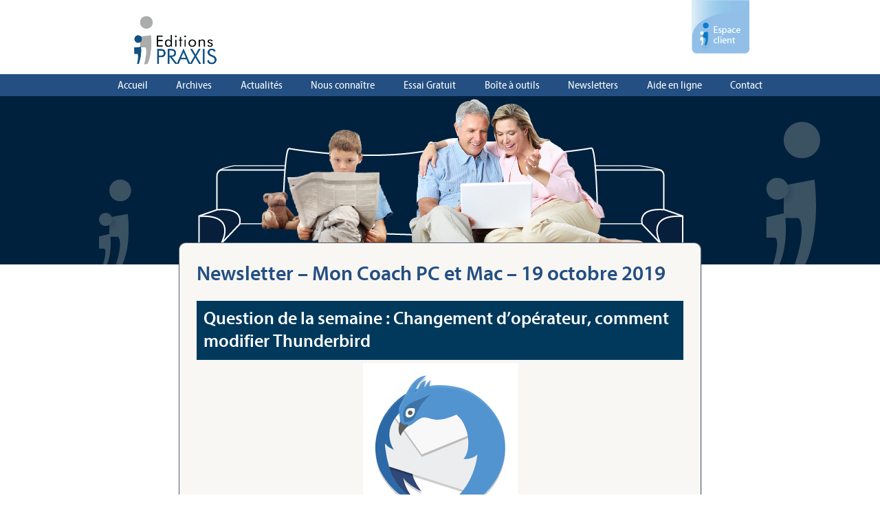

--- FILE ---
content_type: text/html; charset=UTF-8
request_url: https://www.editionspraxis.com/newsletter/newsletter-mon-coach-pc-et-mac-19-octobre-2019/
body_size: 6829
content:
<!DOCTYPE html>
<!--[if IE 7]>
<html class="ie ie7" lang="fr-FR">
<![endif]-->
<!--[if IE 8]>
<html class="ie ie8" lang="fr-FR">
<![endif]-->
<!--[if !(IE 7) & !(IE 8)]><!-->
<html lang="fr-FR">
<!--<![endif]-->
<head>
	<meta charset="UTF-8">
	<meta name="viewport" content="width=device-width">
	<title>Newsletter &#8211; Mon Coach PC et Mac &#8211; 19 octobre 2019 | Editions PRAXIS</title>

	<link type="text/css" rel="stylesheet" href="https://www.editionspraxis.com/wp-content/themes/editionspraxis/fonts/f.css"/>

	<script src="https://use.fontawesome.com/56603b9635.js"></script>


	<link rel="shortcut icon" href="https://www.editionspraxis.com/wp-content/themes/editionspraxis/favicon.ico" />

	<script>
		/* iframe du .fr */
	if(self!=top)
		window.top.location.href = document.location.href;
	</script>

	<!--[if lt IE 9]>
	<script src="https://www.editionspraxis.com/wp-content/themes/editionspraxis/js/html5.js"></script>
	<![endif]-->


	
<script type="text/javascript">
    window.PWSP = {
        dc : {
            cid : "N9MMRG33",  // do not modify
        }
    };
</script>

<script> window.PWSP=(function(d, s, id) {var js,fjs=d.getElementsByTagName(s)[0],v=window.PWSP||{};if(d.getElementById(id))return v;js=d.createElement(s);js.id = id;js.src="//cdn.powerspace.com/bt.js";fjs.parentNode.insertBefore(js, fjs);return v;} (document,"script","atpws-js"));</script>

	


	<meta name='robots' content='max-image-preview:large' />
	<style>img:is([sizes="auto" i], [sizes^="auto," i]) { contain-intrinsic-size: 3000px 1500px }</style>
	<link rel='stylesheet' id='formidable-css' href='https://www.editionspraxis.com/wp-content/plugins/formidable/css/formidableforms.css?ver=1011535' type='text/css' media='all' />
<link rel='stylesheet' id='wp-block-library-css' href='https://www.editionspraxis.com/wp-includes/css/dist/block-library/style.min.css?ver=6.8.3' type='text/css' media='all' />
<style id='classic-theme-styles-inline-css' type='text/css'>
/*! This file is auto-generated */
.wp-block-button__link{color:#fff;background-color:#32373c;border-radius:9999px;box-shadow:none;text-decoration:none;padding:calc(.667em + 2px) calc(1.333em + 2px);font-size:1.125em}.wp-block-file__button{background:#32373c;color:#fff;text-decoration:none}
</style>
<style id='global-styles-inline-css' type='text/css'>
:root{--wp--preset--aspect-ratio--square: 1;--wp--preset--aspect-ratio--4-3: 4/3;--wp--preset--aspect-ratio--3-4: 3/4;--wp--preset--aspect-ratio--3-2: 3/2;--wp--preset--aspect-ratio--2-3: 2/3;--wp--preset--aspect-ratio--16-9: 16/9;--wp--preset--aspect-ratio--9-16: 9/16;--wp--preset--color--black: #000000;--wp--preset--color--cyan-bluish-gray: #abb8c3;--wp--preset--color--white: #ffffff;--wp--preset--color--pale-pink: #f78da7;--wp--preset--color--vivid-red: #cf2e2e;--wp--preset--color--luminous-vivid-orange: #ff6900;--wp--preset--color--luminous-vivid-amber: #fcb900;--wp--preset--color--light-green-cyan: #7bdcb5;--wp--preset--color--vivid-green-cyan: #00d084;--wp--preset--color--pale-cyan-blue: #8ed1fc;--wp--preset--color--vivid-cyan-blue: #0693e3;--wp--preset--color--vivid-purple: #9b51e0;--wp--preset--gradient--vivid-cyan-blue-to-vivid-purple: linear-gradient(135deg,rgba(6,147,227,1) 0%,rgb(155,81,224) 100%);--wp--preset--gradient--light-green-cyan-to-vivid-green-cyan: linear-gradient(135deg,rgb(122,220,180) 0%,rgb(0,208,130) 100%);--wp--preset--gradient--luminous-vivid-amber-to-luminous-vivid-orange: linear-gradient(135deg,rgba(252,185,0,1) 0%,rgba(255,105,0,1) 100%);--wp--preset--gradient--luminous-vivid-orange-to-vivid-red: linear-gradient(135deg,rgba(255,105,0,1) 0%,rgb(207,46,46) 100%);--wp--preset--gradient--very-light-gray-to-cyan-bluish-gray: linear-gradient(135deg,rgb(238,238,238) 0%,rgb(169,184,195) 100%);--wp--preset--gradient--cool-to-warm-spectrum: linear-gradient(135deg,rgb(74,234,220) 0%,rgb(151,120,209) 20%,rgb(207,42,186) 40%,rgb(238,44,130) 60%,rgb(251,105,98) 80%,rgb(254,248,76) 100%);--wp--preset--gradient--blush-light-purple: linear-gradient(135deg,rgb(255,206,236) 0%,rgb(152,150,240) 100%);--wp--preset--gradient--blush-bordeaux: linear-gradient(135deg,rgb(254,205,165) 0%,rgb(254,45,45) 50%,rgb(107,0,62) 100%);--wp--preset--gradient--luminous-dusk: linear-gradient(135deg,rgb(255,203,112) 0%,rgb(199,81,192) 50%,rgb(65,88,208) 100%);--wp--preset--gradient--pale-ocean: linear-gradient(135deg,rgb(255,245,203) 0%,rgb(182,227,212) 50%,rgb(51,167,181) 100%);--wp--preset--gradient--electric-grass: linear-gradient(135deg,rgb(202,248,128) 0%,rgb(113,206,126) 100%);--wp--preset--gradient--midnight: linear-gradient(135deg,rgb(2,3,129) 0%,rgb(40,116,252) 100%);--wp--preset--font-size--small: 13px;--wp--preset--font-size--medium: 20px;--wp--preset--font-size--large: 36px;--wp--preset--font-size--x-large: 42px;--wp--preset--spacing--20: 0.44rem;--wp--preset--spacing--30: 0.67rem;--wp--preset--spacing--40: 1rem;--wp--preset--spacing--50: 1.5rem;--wp--preset--spacing--60: 2.25rem;--wp--preset--spacing--70: 3.38rem;--wp--preset--spacing--80: 5.06rem;--wp--preset--shadow--natural: 6px 6px 9px rgba(0, 0, 0, 0.2);--wp--preset--shadow--deep: 12px 12px 50px rgba(0, 0, 0, 0.4);--wp--preset--shadow--sharp: 6px 6px 0px rgba(0, 0, 0, 0.2);--wp--preset--shadow--outlined: 6px 6px 0px -3px rgba(255, 255, 255, 1), 6px 6px rgba(0, 0, 0, 1);--wp--preset--shadow--crisp: 6px 6px 0px rgba(0, 0, 0, 1);}:where(.is-layout-flex){gap: 0.5em;}:where(.is-layout-grid){gap: 0.5em;}body .is-layout-flex{display: flex;}.is-layout-flex{flex-wrap: wrap;align-items: center;}.is-layout-flex > :is(*, div){margin: 0;}body .is-layout-grid{display: grid;}.is-layout-grid > :is(*, div){margin: 0;}:where(.wp-block-columns.is-layout-flex){gap: 2em;}:where(.wp-block-columns.is-layout-grid){gap: 2em;}:where(.wp-block-post-template.is-layout-flex){gap: 1.25em;}:where(.wp-block-post-template.is-layout-grid){gap: 1.25em;}.has-black-color{color: var(--wp--preset--color--black) !important;}.has-cyan-bluish-gray-color{color: var(--wp--preset--color--cyan-bluish-gray) !important;}.has-white-color{color: var(--wp--preset--color--white) !important;}.has-pale-pink-color{color: var(--wp--preset--color--pale-pink) !important;}.has-vivid-red-color{color: var(--wp--preset--color--vivid-red) !important;}.has-luminous-vivid-orange-color{color: var(--wp--preset--color--luminous-vivid-orange) !important;}.has-luminous-vivid-amber-color{color: var(--wp--preset--color--luminous-vivid-amber) !important;}.has-light-green-cyan-color{color: var(--wp--preset--color--light-green-cyan) !important;}.has-vivid-green-cyan-color{color: var(--wp--preset--color--vivid-green-cyan) !important;}.has-pale-cyan-blue-color{color: var(--wp--preset--color--pale-cyan-blue) !important;}.has-vivid-cyan-blue-color{color: var(--wp--preset--color--vivid-cyan-blue) !important;}.has-vivid-purple-color{color: var(--wp--preset--color--vivid-purple) !important;}.has-black-background-color{background-color: var(--wp--preset--color--black) !important;}.has-cyan-bluish-gray-background-color{background-color: var(--wp--preset--color--cyan-bluish-gray) !important;}.has-white-background-color{background-color: var(--wp--preset--color--white) !important;}.has-pale-pink-background-color{background-color: var(--wp--preset--color--pale-pink) !important;}.has-vivid-red-background-color{background-color: var(--wp--preset--color--vivid-red) !important;}.has-luminous-vivid-orange-background-color{background-color: var(--wp--preset--color--luminous-vivid-orange) !important;}.has-luminous-vivid-amber-background-color{background-color: var(--wp--preset--color--luminous-vivid-amber) !important;}.has-light-green-cyan-background-color{background-color: var(--wp--preset--color--light-green-cyan) !important;}.has-vivid-green-cyan-background-color{background-color: var(--wp--preset--color--vivid-green-cyan) !important;}.has-pale-cyan-blue-background-color{background-color: var(--wp--preset--color--pale-cyan-blue) !important;}.has-vivid-cyan-blue-background-color{background-color: var(--wp--preset--color--vivid-cyan-blue) !important;}.has-vivid-purple-background-color{background-color: var(--wp--preset--color--vivid-purple) !important;}.has-black-border-color{border-color: var(--wp--preset--color--black) !important;}.has-cyan-bluish-gray-border-color{border-color: var(--wp--preset--color--cyan-bluish-gray) !important;}.has-white-border-color{border-color: var(--wp--preset--color--white) !important;}.has-pale-pink-border-color{border-color: var(--wp--preset--color--pale-pink) !important;}.has-vivid-red-border-color{border-color: var(--wp--preset--color--vivid-red) !important;}.has-luminous-vivid-orange-border-color{border-color: var(--wp--preset--color--luminous-vivid-orange) !important;}.has-luminous-vivid-amber-border-color{border-color: var(--wp--preset--color--luminous-vivid-amber) !important;}.has-light-green-cyan-border-color{border-color: var(--wp--preset--color--light-green-cyan) !important;}.has-vivid-green-cyan-border-color{border-color: var(--wp--preset--color--vivid-green-cyan) !important;}.has-pale-cyan-blue-border-color{border-color: var(--wp--preset--color--pale-cyan-blue) !important;}.has-vivid-cyan-blue-border-color{border-color: var(--wp--preset--color--vivid-cyan-blue) !important;}.has-vivid-purple-border-color{border-color: var(--wp--preset--color--vivid-purple) !important;}.has-vivid-cyan-blue-to-vivid-purple-gradient-background{background: var(--wp--preset--gradient--vivid-cyan-blue-to-vivid-purple) !important;}.has-light-green-cyan-to-vivid-green-cyan-gradient-background{background: var(--wp--preset--gradient--light-green-cyan-to-vivid-green-cyan) !important;}.has-luminous-vivid-amber-to-luminous-vivid-orange-gradient-background{background: var(--wp--preset--gradient--luminous-vivid-amber-to-luminous-vivid-orange) !important;}.has-luminous-vivid-orange-to-vivid-red-gradient-background{background: var(--wp--preset--gradient--luminous-vivid-orange-to-vivid-red) !important;}.has-very-light-gray-to-cyan-bluish-gray-gradient-background{background: var(--wp--preset--gradient--very-light-gray-to-cyan-bluish-gray) !important;}.has-cool-to-warm-spectrum-gradient-background{background: var(--wp--preset--gradient--cool-to-warm-spectrum) !important;}.has-blush-light-purple-gradient-background{background: var(--wp--preset--gradient--blush-light-purple) !important;}.has-blush-bordeaux-gradient-background{background: var(--wp--preset--gradient--blush-bordeaux) !important;}.has-luminous-dusk-gradient-background{background: var(--wp--preset--gradient--luminous-dusk) !important;}.has-pale-ocean-gradient-background{background: var(--wp--preset--gradient--pale-ocean) !important;}.has-electric-grass-gradient-background{background: var(--wp--preset--gradient--electric-grass) !important;}.has-midnight-gradient-background{background: var(--wp--preset--gradient--midnight) !important;}.has-small-font-size{font-size: var(--wp--preset--font-size--small) !important;}.has-medium-font-size{font-size: var(--wp--preset--font-size--medium) !important;}.has-large-font-size{font-size: var(--wp--preset--font-size--large) !important;}.has-x-large-font-size{font-size: var(--wp--preset--font-size--x-large) !important;}
:where(.wp-block-post-template.is-layout-flex){gap: 1.25em;}:where(.wp-block-post-template.is-layout-grid){gap: 1.25em;}
:where(.wp-block-columns.is-layout-flex){gap: 2em;}:where(.wp-block-columns.is-layout-grid){gap: 2em;}
:root :where(.wp-block-pullquote){font-size: 1.5em;line-height: 1.6;}
</style>
<link rel='stylesheet' id='jquery.fancybox-css' href='https://www.editionspraxis.com/wp-content/themes/editionspraxis/js/fancybox/dist/jquery.fancybox.min.css?ver=6.8.3' type='text/css' media='all' />
<link rel='stylesheet' id='praxis-style-css' href='https://www.editionspraxis.com/wp-content/themes/editionspraxis/style.css?ver=6.8.3' type='text/css' media='all' />
<link rel='stylesheet' id='praxis-style.main-css' href='https://www.editionspraxis.com/wp-content/themes/editionspraxis/css/style.main.css?ver=6.8.3' type='text/css' media='all' />
<link rel='stylesheet' id='praxis-style.commande-css' href='https://www.editionspraxis.com/wp-content/themes/editionspraxis/css/style.commande.css?ver=6.8.3' type='text/css' media='all' />
<link rel='stylesheet' id='praxis-style.formation-css' href='https://www.editionspraxis.com/wp-content/themes/editionspraxis/css/style.formation.css?ver=6.8.3' type='text/css' media='all' />
<link rel='stylesheet' id='praxis-style.espace-css' href='https://www.editionspraxis.com/wp-content/themes/editionspraxis/css/style.espace.css?ver=6.8.3' type='text/css' media='all' />
<link rel='stylesheet' id='genericond-css' href='https://www.editionspraxis.com/wp-content/plugins/genericond/css/genericond.css?ver=6.8.3' type='text/css' media='all' />
<script type="text/javascript" src="https://www.editionspraxis.com/wp-includes/js/jquery/jquery.min.js?ver=3.7.1" id="jquery-core-js"></script>
<script type="text/javascript" src="https://www.editionspraxis.com/wp-includes/js/jquery/jquery-migrate.min.js?ver=3.4.1" id="jquery-migrate-js"></script>
<script type="text/javascript" src="https://www.editionspraxis.com/wp-content/themes/editionspraxis/js/fancybox/dist/jquery.fancybox.min.js?ver=6.8.3" id="jquery.fancybox-js"></script>
<script type="text/javascript" src="https://www.editionspraxis.com/wp-content/themes/editionspraxis/js/js.cookie.js?ver=6.8.3" id="js.cookie-js"></script>
<script type="text/javascript" id="praxis-script-js-extra">
/* <![CDATA[ */
var MyAjax = {"ajaxurl":"https:\/\/www.editionspraxis.com\/wp-admin\/admin-ajax.php"};
/* ]]> */
</script>
<script type="text/javascript" src="https://www.editionspraxis.com/wp-content/themes/editionspraxis/js/scripts.js?ver=6.8.3" id="praxis-script-js"></script>
<link rel="https://api.w.org/" href="https://www.editionspraxis.com/wp-json/" /><link rel="canonical" href="https://www.editionspraxis.com/newsletter/newsletter-mon-coach-pc-et-mac-19-octobre-2019/" />
<script type="text/javascript">document.documentElement.className += " js";</script>
  <!-- Global site tag (gtag.js) - Google Analytics -->
  <script async src="https://www.googletagmanager.com/gtag/js?id=UA-107221295-1"></script>
  <script>
    window.dataLayer = window.dataLayer || [];
    function gtag(){dataLayer.push(arguments);}
    gtag('js', new Date());

    gtag('config', 'UA-107221295-1');
  </script>
	</head>

<body class="wp-singular newsletter-template-default single single-newsletter postid-3182 wp-theme-editionspraxis">
	<div id="page" class="hfeed site">
		<header id="masthead" class="site-header" role="banner">

			<div class="header-top">
				<a class="home-link" href="https://www.editionspraxis.com/" title="Editions PRAXIS" rel="home">
					<h1 class="site-title"><img src="https://www.editionspraxis.com/wp-content/themes/editionspraxis/images/logo.png" /></h1>
				</a>

				<div class="header-espace">
					<a href="/connexion/#content"><img src="https://www.editionspraxis.com/wp-content/themes/editionspraxis/images/header-espace.jpg" /></a>

				</div>

			</div>



			<div class="header-menu">
			<div class="menu-principal-container"><ul id="primary-menu" class="nav-menu"><li id="menu-item-18" class="menu-item menu-item-type-post_type menu-item-object-page menu-item-home menu-item-18"><a href="https://www.editionspraxis.com/">Accueil</a></li>
<li id="menu-item-103" class="menu-item menu-item-type-post_type menu-item-object-page menu-item-103"><a href="https://www.editionspraxis.com/connexion/">Archives</a></li>
<li id="menu-item-19" class="menu-item menu-item-type-post_type menu-item-object-page menu-item-19"><a href="https://www.editionspraxis.com/actualites/">Actualités</a></li>
<li id="menu-item-24" class="menu-item menu-item-type-post_type menu-item-object-page menu-item-24"><a href="https://www.editionspraxis.com/nous-connaitre/">Nous connaître</a></li>
<li id="menu-item-20" class="menu-item menu-item-type-post_type menu-item-object-page menu-item-20"><a href="https://www.editionspraxis.com/gratuit/">Essai Gratuit</a></li>
<li id="menu-item-496" class="menu-item menu-item-type-post_type menu-item-object-page menu-item-496"><a href="https://www.editionspraxis.com/boite-a-outils/">Boîte à outils</a></li>
<li id="menu-item-2291" class="menu-item menu-item-type-post_type menu-item-object-page menu-item-2291"><a href="https://www.editionspraxis.com/archives-newsletter/">Newsletters</a></li>
<li id="menu-item-1048" class="menu-item menu-item-type-post_type menu-item-object-page menu-item-1048"><a href="https://www.editionspraxis.com/aide-en-ligne/">Aide en ligne</a></li>
<li id="menu-item-22" class="menu-item menu-item-type-post_type menu-item-object-page menu-item-22"><a href="https://www.editionspraxis.com/contact/">Contact</a></li>
</ul></div>			</div>


		</header><!-- #masthead -->

		<div id="main" class="site-main">

	<div id="primary" class="content-area">
		<div id="content" class="site-content" role="main">
		
			<div class="home-bg">
				
				
			</div>
		
			<div class="page-content" id="content">
				
				<h1 class="page-title">Newsletter &#8211; Mon Coach PC et Mac &#8211; 19 octobre 2019</h1>
				
				<h2 class="newsletter-section-titre">Question de la semaine : Changement d&rsquo;opérateur, comment modifier Thunderbird</h2>
<p><img fetchpriority="high" decoding="async" class="size-full wp-image-3179 aligncenter" src="https://www.editionspraxis.com/wp-content/uploads/2019/10/images.png" alt="" width="225" height="225" srcset="https://www.editionspraxis.com/wp-content/uploads/2019/10/images.png 225w, https://www.editionspraxis.com/wp-content/uploads/2019/10/images-150x150.png 150w" sizes="(max-width: 225px) 100vw, 225px" /><b>« J&rsquo;utilise thunderbird pour ma messagerie sous « noos » .Je change en début de semaine prochaine en faveur de Bouygues télécom.<br />
</b><b>J&rsquo;ai trouvé dans votre publication de janvier 2017 l&rsquo;article « quittez windows pour thunderbird ». Je pense devoir créér un nouveau compte avec une nouvelle adresse se terminant par @bbox.fr. Je voudrais savoir si je peux faire cette opération dès maintenant avant d&rsquo;être branché à Bouygues.<br />
</b><b>Sera t&rsquo;il nécessaire d&rsquo;importer les messages vers la nouvelle adresse. Enfin,existe t&rsquo;il un moyen simple d&rsquo;avertir tous mes contacts? »</b></p>
<p><span style="font-weight: 400;">Les FAI ont l&rsquo;obligation légale de garder votre adresse active pendant 6 mois après la résiliation. En pratique, il semble que SFR garde les comptes indéfiniment, mais il n&rsquo;y a aucune garantie. Certains signalent avoir perdu leur adresse au bout des 6 mois. Il est donc préférable effectivement de créer une nouvelle adresse.<br />
</span><span style="font-weight: 400;">Vous n&rsquo;êtes en aucun cas limité à une seule adresse mail. Vous aurez peut-être besoin de créer une adresse bbox.fr pour l&rsquo;associer à votre nouvel abonnement, mais vous n&rsquo;êtes absolument pas tenu de l&rsquo;utiliser.</span></p>
<p><span style="font-weight: 400;">Je vous conseille plutôt à la place de créer une adresse gratuite chez Gmail ou Outlook.fr. Ces adresses sont indépendantes de votre abonnement internet, et donc vous n&rsquo;aurez pas à  changer d&rsquo;adresse à nouveau dans l&rsquo;avenir.<br />
</span><span style="font-weight: 400;">Le seul moyen d&rsquo;avertir vos contacts sera de leur envoyer un e-mail. Vous pouvez utiliser le carnet d&rsquo;adresses pour envoyer à tout le monde en même temps (dans ce cas, il peut être utile d&rsquo;utiliser la copie cachée afin que tout le monde ne vois pas toutes les adresses).<br />
</span><span style="font-weight: 400;">Vous pourrez rajouter votre nouvelle adresse dans Thunderbird, en plus d&rsquo;y conserver celle chez Noos. Ce logiciel peut très facilement gérer de nombreux comptes simultanément.<br />
</span><span style="font-weight: 400;">Je vous conseille cependant de vérifier que votre compte Noos est en POP et non en IMAP</span></p>
<h2 class="newsletter-section-titre">Astuces :Vérifier les paramètres POP ou IMAP dans Thunderbird</h2>
<p><img decoding="async" class="size-medium wp-image-3178 aligncenter" src="https://www.editionspraxis.com/wp-content/uploads/2019/10/choix-imap-pop-thunderbird-300x124.png" alt="" width="300" height="124" srcset="https://www.editionspraxis.com/wp-content/uploads/2019/10/choix-imap-pop-thunderbird-300x124.png 300w, https://www.editionspraxis.com/wp-content/uploads/2019/10/choix-imap-pop-thunderbird-768x317.png 768w, https://www.editionspraxis.com/wp-content/uploads/2019/10/choix-imap-pop-thunderbird-1024x423.png 1024w, https://www.editionspraxis.com/wp-content/uploads/2019/10/choix-imap-pop-thunderbird.png 1400w" sizes="(max-width: 300px) 100vw, 300px" /><span style="font-weight: 400;">Le protocole POP permet de garder une copie de tous vos messages sur le disque dur de votre ordinateur. C&rsquo;est un moyen efficace lorsque vous changez d&rsquo;opérateur de garder une trace de tous vos messages dans l&rsquo;éventualité que votre ancien opérateur ferme ce compte au bout de 6 mois. </span></p>
<p><span style="font-weight: 400;">Pour vérifier ce paramètre : </span></p>
<p><span style="font-weight: 400;">1) </span><span style="font-weight: 400;">ouvrez le menu principal (les trois traits en </span><span style="font-weight: 400;">haut à droite)<br />
</span><span style="font-weight: 400;">2) sélectionnez </span><b>Options </b><span style="font-weight: 400;">et </span><b>Paramètres des comptes</b><span style="font-weight: 400;">.<br />
3) Sur </span><span style="font-weight: 400;">votre compte, sélectionnez </span><b>Paramètres serveur<br />
</b>4)<span style="font-weight: 400;">puis sur la première </span><span style="font-weight: 400;">ligne, il sera indiqué « Serveur de courrier » avec le type de connexion.</span></p>
<p><span style="font-weight: 400;">Si c&rsquo;est POP, vous n&rsquo;avez rien à faire. Dans le cas où il est écrit IMAP : </span></p>
<p><span style="font-weight: 400;">1) créez un nouveau compte avec la même adresse<br />
2) toutefois le nom de votre compte en POP devra être différent de celui en IMAP déjà existant.</span></p>
<h2 class="newsletter-section-titre">Sites de référence : Le prix des services téléphoniques</h2>
<p><img decoding="async" class="size-medium wp-image-3181 aligncenter" src="https://www.editionspraxis.com/wp-content/uploads/2019/10/Telephone-fixe-telephonie-numeros-de-telephone-appels-300x169.jpg" alt="" width="300" height="169" srcset="https://www.editionspraxis.com/wp-content/uploads/2019/10/Telephone-fixe-telephonie-numeros-de-telephone-appels-300x169.jpg 300w, https://www.editionspraxis.com/wp-content/uploads/2019/10/Telephone-fixe-telephonie-numeros-de-telephone-appels-768x432.jpg 768w, https://www.editionspraxis.com/wp-content/uploads/2019/10/Telephone-fixe-telephonie-numeros-de-telephone-appels-1024x576.jpg 1024w, https://www.editionspraxis.com/wp-content/uploads/2019/10/Telephone-fixe-telephonie-numeros-de-telephone-appels.jpg 1280w" sizes="(max-width: 300px) 100vw, 300px" /></p>
<p><span style="font-weight: 400;">Si vous souhaitez connaître la tarification des services téléphoniques auxquels vous souhaitez accéder, rendez-vous sur le site</span><a href="http://www.infosva.org/"> <span style="font-weight: 400;">infosva.org</span></a><span style="font-weight: 400;"> .<br />
Cet organisme d&rsquo;autorégulation, créé à l&rsquo;initiative des opérateurs de communication électronique et des éditeurs de Services à Valeur Ajoutée, permet de vous informer sur le tarif applicable en cas d’appel. Il fournit également des informations sur l’entreprise utilisatrice du numéro ainsi que sur la nature du service fourni.</span></p>
<h2 class="newsletter-section-titre">Vocabulaire : Li-Fi</h2>
<p><img loading="lazy" decoding="async" class="size-medium wp-image-3180 aligncenter" src="https://www.editionspraxis.com/wp-content/uploads/2019/10/Light-Fidelity-300x214.jpg" alt="" width="300" height="214" srcset="https://www.editionspraxis.com/wp-content/uploads/2019/10/Light-Fidelity-300x214.jpg 300w, https://www.editionspraxis.com/wp-content/uploads/2019/10/Light-Fidelity.jpg 700w" sizes="auto, (max-width: 300px) 100vw, 300px" /><span style="font-weight: 400;">Se connecter à Internet grâce à la lumière d&rsquo;une ampoule LED ne relèvera bientôt plus de la science-fiction.Le LiFi ou Li-Fi vient des termes « light fidelity », une technologie qui pourrait révolutionner les connexions internet dès 2022. Cette technologie permet de transformer une source lumineuse en diffuseur de contenu numérique. Développée depuis les années 2000, cette technologie présente de nombreux avantages: elle est plus rapide et n&rsquo;émet pas d&rsquo;ondes électromagnétiques. De plus, contrairement au Wifi, le signal du Lifi ne se disperse pas donc moins dommageable et plus sécurisé. En effet cette dernière ne traverse pas les murs car le signal est transporté par la lumière.</span> <span style="font-weight: 400;">Dès lors, la communication est impossible à espionner.Le li-fi pourrait être un gros avantage dans les environnements comme les hôpitaux les écoles</span> <span style="font-weight: 400;">ou les environnements industriels.</span></p>
			
			
				
			</div>

		</div><!-- #content -->
	</div><!-- #primary -->

		</div><!-- #main -->
		<footer id="colophon" class="site-footer" role="contentinfo">
			
			<div class="footer-menu">
			<div class="menu-footer-container"><ul id="footer-menu" class="nav-menu"><li id="menu-item-33" class="menu-item menu-item-type-post_type menu-item-object-page menu-item-33"><a href="https://www.editionspraxis.com/conditions-generales-de-vente/">Conditions générales de vente</a></li>
<li id="menu-item-32" class="menu-item menu-item-type-post_type menu-item-object-page menu-item-32"><a href="https://www.editionspraxis.com/mentions-legales/">Mentions légales</a></li>
<li id="menu-item-31" class="menu-item menu-item-type-post_type menu-item-object-page menu-item-31"><a href="https://www.editionspraxis.com/publicite/">Publicité</a></li>
</ul></div>			</div>

			<div class="footer-texte">

				<div class="da">DA : regard créatif</div>			
				<div class="praxis">©2026 Editions Praxis</div>

			
			</div>


			
		</footer><!-- #colophon -->
	</div><!-- #page -->


<div style="display: none;" id="popup" class="praxis-popup">
	<p></p>
</div>


	<script type="speculationrules">
{"prefetch":[{"source":"document","where":{"and":[{"href_matches":"\/*"},{"not":{"href_matches":["\/wp-*.php","\/wp-admin\/*","\/wp-content\/uploads\/*","\/wp-content\/*","\/wp-content\/plugins\/*","\/wp-content\/themes\/editionspraxis\/*","\/*\\?(.+)"]}},{"not":{"selector_matches":"a[rel~=\"nofollow\"]"}},{"not":{"selector_matches":".no-prefetch, .no-prefetch a"}}]},"eagerness":"conservative"}]}
</script>
</body>
</html>

--- FILE ---
content_type: text/css
request_url: https://www.editionspraxis.com/wp-content/themes/editionspraxis/css/style.main.css?ver=6.8.3
body_size: 3548
content:

/*
font-family:'Myriad W01 Regular';
font-family:'Myriad W01 SmBd';
font-family:'Myriad W01 Bd';
font-family:'Myriad W01 Sm Cnd';
font-family:'Myriad W01 SmBd Sm Cnd';
font-family:'Myriad W01 Bd Sm Cnd';
font-family:'Myriad W01 Cnd';
font-family:'Myriad W01 SmBd Cnd';
font-family:'Myriad W01 Bd Cnd';

*/


* {
	-webkit-box-sizing: border-box;
	-moz-box-sizing:    border-box;
	box-sizing:         border-box;

	margin: 0;
	padding: 0;

}


body{
	background-color: white;
	font-family: Arial, Helvetica, sans-serif;
	margin: 0;
	padding: 0;
	font-size: 14px;
	line-height: 1.3;


}


fieldset{
	border: none;
}

hr{
	margin: 25px auto;
	width: 60%;
	border: none;
	background-color: #0d2941;
	height: 1px;

}

a{
	cursor: pointer;
	color: #347cce;
}

.frm_blank_field input{
	border: 1px dashed red !important;
}
.frm_error{
	color: red;
}
/*
input[type=text]{
	border: 1px solid #9acfe9;
	padding: 2px 5px;
}
*/
input[type=submit],
input[type=button]{
	border-radius: 5px;

	text-align: center;
	color: white;

	_background-image: linear-gradient(to bottom, #7a8897 0%, #081f3c 100%);
	background-color: #244f82;
	padding: 5px 8px;
	cursor: pointer;
	border: none;
}
input[type=submit]:hover{
	background-color: #347cce
}

.cf:after, .clear:after{
	clear: both;
	content: '';
	display: table;
}




article:after{
	clear: both;
	display: table;
	content: '';
}


ul{
	margin-left: 15px;
	margin-bottom: 15px;
}


/* Images */
.alignleft {
	float: left;
}

.alignright {
	float: right;
}

.aligncenter {
	display: block;
	margin-left: auto;
	margin-right: auto;
}

figure.wp-caption.alignleft,
img.alignleft {
	margin: 5px 20px 5px 0;
}

.wp-caption.alignleft {
	margin: 5px 10px 5px 0;
}

figure.wp-caption.alignright,
img.alignright {
	margin: 5px 0 5px 20px;
}

.wp-caption.alignright {
	margin: 5px 0 5px 10px;
}

img.aligncenter {
	margin: 5px auto;
}

img.alignnone {
	margin: 5px 0;
}

.wp-caption .wp-caption-text,
.entry-caption,
.gallery-caption {
	color: #220e10;
	font-size: 18px;
	font-style: italic;
	font-weight: 300;
	margin: 0 0 24px;
}

div.wp-caption.alignright img[class*="wp-image-"] {
	float: right;
}

div.wp-caption.alignright .wp-caption-text {
	padding-left: 10px;
}

img.wp-smiley,
.rsswidget img {
	border: 0;
	border-radius: 0;
	box-shadow: none;
	margin-bottom: 0;
	margin-top: 0;
	padding: 0;
}

.wp-caption.alignleft + ul,
.wp-caption.alignleft + ol {
	list-style-position: inside;
}
/*******************************/



.site-header{

}

.site-header h1 img{
	width: 130px;
	height: auto;
}

.site-header .header-top{
	width: 900px;
	margin: auto;
	position: relative;
	padding-top: 20px;
}

.header-espace{
	position: absolute;
	top: 0px;
	right: 0px;
}

.header-menu{
	background-color: #244f82;
font-family:'Myriad W01 Sm Cnd';
	font-size: 16px;
}
.header-menu ul{
	width: 980px;
	margin: auto;
	padding: 0;
	list-style: outside none none;
	position: relative;
	display: flex;
	flex-direction: row;
}
.header-menu ul li{
	flex-grow: 1;
	text-align: center;
}



.header-menu ul li a{
	color: white;
	line-height: 32px;
	text-decoration: none;
	display: inline-block;
	padding: 0 20px;
}
.header-menu ul li:hover a{
	background-color: #347cce;
}
.header-menu ul li.current-menu-item a{
	background-color: #347cce;
}

/* Footer */

.site-footer{
	background-color: #081f3c;
	padding-top: 29px;
}

.footer-menu{
	border-top: 1px solid #133761;
	border-bottom: 1px solid #133761;
	font-family:'Myriad W01 Sm Cnd';
	font-size: 14px;
}
.footer-menu ul{
	width: 900px;
	margin: auto;
	padding: 0;
	list-style: outside none none;
	position: relative;
	display: flex;
	flex-direction: row;
}
.footer-menu ul li{
	flex-grow: 1;
}
.footer-menu ul li:nth-of-type(2){
	text-align: center;
}
.footer-menu ul li:last-of-type{
	text-align: right;
}
.footer-menu ul li a{
	color: #347cce;
	line-height: 32px;
	text-decoration: none;
	display: block;
}

.footer-texte{
	width: 900px;
	margin: auto;
	font-size: 11px;
	color: #adadad;
	padding: 30px 0 10px 0;
	font-family:'Myriad W01 Sm Cnd';
	font-size: 11px;
}

.footer-texte div.da{
	float: right;
}



/* Home */

.home-bg{
	height: 245px;
	background-color: #081f3c;
	background-image: url(../images/home_bg.jpg);
	background-position: center top;
	background-repeat: no-repeat;
}

.home-content{
	border: 1px solid #505c70;
	border-bottom: none;
	height: 425px;
	width: 1054px;
	margin: auto;
	box-shadow: 1px 1px 1px rgba(100,100,100, 0.2);
	border-radius: 10px 10px 0 0;
	position: relative;
	margin-top: -32px;
	background-color: #f9f7f4;
	padding-left: 4px;

}

.home-content-side{
	width: 108px;
	background-color: #d9dbdc;
	position: absolute;
	top: 0;
	right: 0;
	height: 424px;
	border-radius: 0 10px 0 0;
	padding-top: 32px;
}

.home-content-side ul{
	list-style: none;
	font-family:'Myriad W01 Sm Cnd';
	font-size: 14px;
	margin: 0;
}
.home-content-side ul li{
	display: block;

	background-image: linear-gradient(to bottom, #f7f4f0 5%, #e0d7c7 50%);
	border-top: 1px solid #f4f1eb;
	border-bottom: 1px solid white;

	color: black;
}
.home-content-side ul li:hover{
	background-image: linear-gradient(to bottom, #cee9f5 0%, #4ba8df 50%);
	border-top: 1px solid #c1e4f4;
	color: white;
}

.home-content-side ul li a{
	height: 60px;
	display: table-cell;
	vertical-align: middle;
	text-align: center;
	width: 108px;
	position: relative;

	text-decoration: none;
	color: inherit;
}

.home-content-side ul li a i.fa{
	display: block;
	color: #276daa;
	font-size: 32px;
	display: block;

}

.home-content-side ul li.lexique strong{
	text-transform: uppercase;
}


.home-content-pub{
	width: 208px;
	height: 395px;
	position: relative;
	float: left;

	margin-left: 20px;
	border: 1px solid #9acfe9;
	border-top: 10px solid #9acfe9;

	background-image: linear-gradient(to bottom, #E5F2F8 0%, #ACD7ED 100%);

	padding: 10px 9px 0 9px;

}



.home-content-pub h3{
	font-weight: normal;
	font-size: 23px;
	margin-bottom: 15px;
	color: #00213d;

	font-family:'Myriad W01 SmBd Cnd';
	text-align: center;
	line-height: 1;

}
.home-content-pub h4{
	font-weight: normal;
	font-size: 14px;
	color: #347cce;
}
.home-content-pub div{
	font-size: 12px;
}

.home-content-pub div.desc{
	margin-bottom: 10px;
}
.home-content-pub div.couv{
	text-align: center;
	margin-bottom: 7px;

}
.home-content-pub div.couv img{
	box-shadow: 0 0 2px rgba(0, 0, 0, 0.6);
}



.home-content-pub .lien{
	border-radius: 96px / 20px;
	display: block;
	text-align: center;
	color: white;
	font-size: 0.9em;
	padding: 8px 0 0 0;

	background-image: linear-gradient(to bottom, #7a8897 0%, #081f3c 100%);
	border: 1px solid white;

	position: absolute;
	bottom: -17px;
	left: 33px;

	width: 158px;
	height: 35px;
	text-decoration: none;
}

/* Pages / Single */

.page-title{
	margin-bottom: 20px;
	font-family:'Myriad W01 SmBd';
	font-weight: normal;
	font-size: 30px;
	color: #244f82;
}
.page-content{
	border: 1px solid #505c70;
	border-bottom: none;
	min-height: 408px;
	width: 760px;
	margin: auto;
	box-shadow: 1px 1px 1px rgba(100,100,100, 0.2);
	border-radius: 10px 10px 0 0;
	position: relative;
	margin-top: -32px;
	background-color: #f9f7f4;
	padding-left: 4px;

	padding: 25px;
}
.page-content:after{
	content: '';
	display: table;
	clear: both;
}
.page-content p{
	margin-bottom: 10px;
}


.page-content h2{
	margin-bottom: 15px;
	margin-top: 20px;
	color: #347cce;
	font-size: 26px;
	font-weight: normal;
	font-family:'Myriad W01 SmBd';
}
.page-content h2:first-of-type{
	margin-top: 0;
}
.page-content h3{
	margin-bottom: 8px;
	margin-top: 20px;
	font-size: 22px;
	font-weight: normal;
	font-family:'Myriad W01 SmBd';
	color: #244f82;
}
.page-text:after{
	clear: both;
	display: table;
	content: '';
}


/* Actus */
.page-id-9 article{
	margin-bottom: 15px;
	border-bottom: 1px solid #ddd;
	padding-bottom: 15px;
}

.page-id-9 article:last-of-type{
	border-bottom: none;
}

.page-id-9 article h1{
	color: #347cce;
	font-weight: normal;

font-family:'Myriad W01 SmBd Cnd';
	font-size: 26px;
}

.page-id-9 article .date{
	color: #555;
	float: right;
}

.page-id-9 .pagination{
	text-align: center;
	font-size: 15px;
	padding: 15px 0;
}
.page-numbers{
	display: inline-block;
	margin-left: 10px;
}
.next.page-numbers{
	margin-left: 30px;
}


/* Lexique */
.single-lexique .page-content h1 span{
	color: #555;
	text-transform: uppercase;
}
.single-lexique .page-content p{
	margin-bottom: 10px;
}


/* Questions - Réponses */
.page-id-63 .qr{
	margin-bottom: 40px;
}
.page-id-63 .qr-title{
	text-align: right;
	font-style: italic;
	font-size: 1.1em;
	color: #244f82;
}
.page-id-63 .qr img{
	float: right;
	margin-left: 20px;
	width: 100px;
	height: auto;
}
.page-id-63 .question:after{
	clear: both;
	content: '';
	display: table;
}
.page-id-63 .question{
	margin-bottom: 10px;
}
.page-id-63 .reponse{
	background-color: #ddeef7;
	padding: 10px;
	margin-left: 20px;
	border-left: 1px solid #ccc;
}




/* Page commande
------------------------------------------ */

.frm_required{
	color: red;
}

.form_essai{
	text-align: center;
}
.form_essai h2{
	margin: 0 0 20px 0;
	text-align: center;
	border-bottom: 1px solid #ccc;
	padding-bottom: 5px;
	font-size: 30px;
	color: #347cce;
font-family:'Myriad W01 Cnd';
font-family:'Myriad W01 SmBd Cnd';

}
.form_essai fieldset{
	_border: 1px solid #ccc;
	padding: 10px 20px 20px 10px;
	width: 100%;
	display: inline-block;
	text-align: left;
	background-color: white;
_background-image: linear-gradient(to bottom right, #f9f7f4 0%, white 100%);
box-shadow: 0 0 5px rgba(0, 0, 0, 0.4);

	border: 1px solid #ccc;
}
.form_essai .frm_form_field{
	margin-bottom: 10px;
}
.form_essai label{
	width: 240px;
	display: inline-block;
	text-align: right;
	margin-right: 10px;
	font-weight: bold;
	color: #444;
}


 input[type="text"],
 input[type="email"]
{
	padding: 5px 10px;
	background-color: #e5e9ec;
	box-shadow: 0px 1px 2px rgba(0, 0, 0, 0.125) inset;
	border: none;
	width: 170px;
}

textarea{
	padding: 5px 10px;
	background-color: #e5e9ec;
	box-shadow: 0px 1px 2px rgba(0, 0, 0, 0.125) inset;
	border: none;
}

.form_essai .titre *  {
	font-size: 1.1em;
}
.form_essai .titre{
	margin-bottom: 20px;
}
.form_essai .civilite .frm_primary_label {
	visibility: hidden;
}
.form_essai .civilite .frm_opt_container label {
	width: auto;
}
.form_essai .cp input{
	width: 80px;
}
.form_essai .adresse input{
	width: 280px;
}
.form_essai .email input{
	width: 220px;
}
.form_essai .frm_submit{
	text-align: center;
	margin-top: 25px;
}
.form_essai input[type="submit"]{
	padding: 8px 20px;
	font-size: 17px;
}

.form_essai .frm_message{
	padding: 30px;
	background-color: #E1F2D3;
	font-size: 1.3em;
	border: 1px solid #CCC;
}




/* Page Contact
---------------------------------------*/
.gauche{
	float: left;
	width: 45%;
	padding-right: 20px;
}
.droite{
	float: left;
	width: 55%;
	margin-top: -20px;
}

#form_telephone{

}
#form_telephone fieldset{
	border: 1px solid #ccc;
	padding: 10px 3px 5px 10px;
	background-color: white;

}
#form_telephone h2{
	margin: 0 0 20px 0;
	text-align: center;
	font-size: 22px;
}

#form_telephone textarea{
	width: 98%;
}
#form_telephone  .frm_description{
	margin-left: 0;
}

/* Page AIDE EN LIGNE
---------------------------------------*/

#form_support{

}
#form_support fieldset{
	border: 1px solid #ccc;
	padding: 10px 3px 5px 10px;
	background-color: white;

}
#form_support h2{
	margin: 0 0 20px 0;
	text-align: center;
	font-size: 22px;
}

#form_support textarea{
	width: 98%;
}
#form_support  .frm_description{
	margin-left: 0;
}


/* Page Newsletter
---------------------------------------*/


#form_newsletter{
	text-align: center;
}
#form_newsletter fieldset{
	border: 1px solid #ccc;
	padding: 20px 20px 20px 20px;
	display: inline-block;
	text-align: left;
	background-color: white;
}
#form_newsletter h2{
	margin: 0 0 20px 0;
	text-align: center;
}
#form_newsletter label{

	display: inline-block;
	margin-right: 10px;
	font-weight: bold;
	color: #444;
}
#form_newsletter .email input{
	width: 250px;
}
#form_newsletter .frm_submit{
	text-align: center;
	margin-top: 20px;
}
#form_newsletter input[type="submit"]{
	padding: 8px 20px;
	font-size: 17px;
}



span.jessaie a{
	text-align: center;
	display: inline-block;
	background-color: #244f82;
	padding: 10px 20px;
	font-size: 20px;
	color: white;
	box-shadow: 0 0 3px rgba(0, 0, 0, 0.4);
	margin: 10px 0;
	text-decoration: none;
}
span.jessaie a:hover{
	background-color: #347cce;
}


/* Page "Boite à outils"
---------------------------------------*/
.page-id-267 .content{
	margin-bottom: 20px;
}

.page-id-267 .publication{
	border-left: 2px solid #347cce;
	padding-left: 10px;
	margin-bottom: 30px;
}

.page-id-267 .mentionne{
	color: #347cce;
	font-size: 17px;
	margin-bottom: 5px;
	font-size: 21px;
	font-family:'Myriad W01 SmBd Cnd';
}
.page-id-267 .mentionne .date{

}

.page-id-267 article{
	background-color: white;
	padding: 10px;
	_border: 1px solid #ccc;

}
.page-id-267 article .titre{
	color: #555;
	font-size: 26px;
	margin-bottom: 10px;
}

.page-id-267 article .image{
	float: right;
	margin-left: 10px;
	margin-bottom: 10px;
}
.page-id-267 img{
	max-width: 250px;
	height: auto;
}

.page-id-267 article .lien a{
	color: #081f3c;
}

.page-id-267 article .lien .genericon{
	font-size: 20px;
	display: inline-block;
	vertical-align: middle;
	text-decoration: none;
	color: #333;
	margin-right: 5px;
}
.page-id-267 .description:after{
	clear: both;
	content: '';
	display: table;
}

.page-id-267 .commentaires{
	text-align: right;
	color: #555;
	padding-top: 10px;
}
.page-id-267 .commentaires a{
	color: #244f82;
}

.page-id-267 .pagination{
	text-align: center;
	font-size: 15px;
	padding: 15px 0;
}

/* Commentaires / Avis sur les logiciels */

.logiciel-comments{
	border-top: 1px solid #ccc;
	padding-top: 30px;
	margin-top: 30px;
}

.comments-area{
	padding: 20px;
}

h2.comments-title{
	font-size: 20px;
	font-weight: bold;
	color: #333;
}

.comment-list{
	list-style: none;
}

.comment{
	position: relative;
	_background-color: white;
	_border: 1px solid #eae9e5;
	width: 85%;
	margin-bottom: 20px;
}
.comment-content{
	background-color: #f0ebe4;
	_border: 1px solid #ccc;
	border-radius: 5px;
	padding: 10px;
}

.comment-author{
	margin-bottom: 10px;
	color: #555;
}
.comment-auteur{
	font-weight: bold;
	color: #244f82;
}
.comment-date{

}

.reply{
	display: none;
	position: absolute;
	bottom: 10px;
	right: 10px;
	transition: 0.5s;
}
.comment:hover .reply{
	display: block;
}
.reply a{
	color: #244f82;
	font-size: 0.9em;
}

.comment-respond{

	padding-top: 20px;
}

h3.comment-reply-title{
	font-size: 20px;
	font-weight: bold;
	margin-bottom: 20px;

}

.comment-notes{
	margin-bottom: 10px;
	color: #777;
}
.comment-form-comment textarea{
	width: 100%;
	width: 85%;
}
.comment-form-comment label{
	margin-bottom: 5px;
	display: block;
}
.comment-form-author{
	margin-bottom: 5px;
}

.comment-form-author label{
	display: inline-block;
	width: 160px;
	color: #222;
}

.comment-form-email{
	display: none;
}

.comment-respond .form-submit{
	margin-top: 20px;
}
.comment-respond .form-submit input{
	border-radius: 5px;
	text-align: center;
	color: white;
	background-color: #244f82;
	cursor: pointer;
	border: none;
	padding: 8px 20px;
	font-size: 17px;
}
.comment-respond .form-submit{
	text-align: center;
}




.maintenance{
	color: #df2020;
	font-size: 1.2em;
	padding: 20px;

	text-align: center;
	background-color: InfoBackground;
	border: 1px solid #aaa;
}



/* Page archives Newsletters */
.archives-newsletter{
	margin-top: 20px;
}
.archives-newsletter ul li{
	margin-bottom: 10px;
	color: #333;
	font-size: 1.1em;
}


h2.newsletter-section-titre{ /*tiny*/
	background-color: #00395c;
	color: white;
	padding: 10px;
	font-size: 26px;
	margin: 0px;
	display: block;
	margin-top: 30px;
}

/* popup */
.praxis-popup{
	width: 500px;
}
.praxis-popup p{
	margin-bottom: 20px;
}

--- FILE ---
content_type: text/css
request_url: https://www.editionspraxis.com/wp-content/themes/editionspraxis/css/style.commande.css?ver=6.8.3
body_size: 893
content:

/* Page commande
------------------------------------------ */

#form_sos-abo{
	text-align: center;
}
#form_sos-abo h2{
	margin: 0 0 20px 0;
	text-align: center;
	border-bottom: 1px solid #ccc;
	padding-bottom: 5px;
	font-size: 30px;
	color: #347cce;
font-family:'Myriad W01 Cnd';
font-family:'Myriad W01 SmBd Cnd';

}
#form_sos-abo fieldset{
	padding: 10px 20px 20px 10px;
	width: 100%;
	display: inline-block;
	text-align: left;
	background-color: white;
	box-shadow: 0 0 5px rgba(0, 0, 0, 0.4);
	border: 1px solid #ccc;
}
#form_sos-abo .frm_form_field{
	margin-bottom: 10px;
}
#form_sos-abo label{
	width: 240px;
	display: inline-block;
	text-align: right;
	margin-right: 10px;
	font-weight: bold;
	color: #444;
}
#form_sos-abo .frm_required{
	display: none;
}

#form_sos-abo input[type="text"],
#form_sos-abo input[type="email"]
{
	padding: 5px 10px;
	background-color: #e5e9ec;
	box-shadow: 0px 1px 2px rgba(0, 0, 0, 0.125) inset;
	border: none;
	width: 170px;
}
#form_sos-abo textarea{
	padding: 5px 10px;
	background-color: #e5e9ec;
	box-shadow: 0px 1px 2px rgba(0, 0, 0, 0.125) inset;
	border: none;
}
input.readonly{
	background-color: #e9e9e9;
}

/* deja client ? */

#form_sos-abo .deja{
	text-align: center;
	font-size: 1.2em;
	margin-bottom: 20px;
}
#form_sos-abo .deja label{
	color: #347cce;
}
#form_sos-abo .deja label{
	width: auto;
}
/* client - code client */
#form_sos-abo .client_cc{
	margin-left: 80px;
}
#form_sos-abo .client_cc input{
	width: 80px;
}
/* client - code postal */
#form_sos-abo .client_cp{
	margin-bottom: 30px;
	margin-left: 80px;
}
#form_sos-abo .client_cp input{
	width: 80px;
}

/* bouton continuer */
#form_sos-abo .suite{
	text-align: center;
}
#form_sos-abo .suite button{
	padding: 5px 15px;
	font-size: 16px;
}
#form_sos-abo .suite img{
	display: none;
}



#form_sos-abo .titre *  {
	font-size: 1.1em;
}
#form_sos-abo .titre{
	margin-bottom: 20px;
}
#form_sos-abo .civilite .frm_primary_label {
	visibility: hidden;
}
#form_sos-abo .civilite .frm_opt_container label {
	width: auto;
}
#form_sos-abo .cp input{
	width: 80px;
}
#form_sos-abo .adresse input{
	width: 280px;
}
#form_sos-abo #frm_field_155_container input{
	width: 280px;
}
#form_sos-abo .email input{
	width: 220px;
}


#votre_tarif{
	text-align: center;
	margin-top: 20px;
}
#form_sos-abo .cc input{
	width: 100px;
}
#form_sos-abo .cc img{
	display: none;
}

#form_sos-abo .cc_verif{
		display: none;
}

#form_sos-abo .frm_submit{
	text-align: center;
	margin-top: 25px;
	margin-right: -22px;
}
#form_sos-abo input[type="submit"]{
	padding: 8px 20px;
	font-size: 17px;
}



#form_sos-abo .frm_message{
	padding: 30px;
	background-color: #E1F2D3;
	font-size: 1.3em;
	border: 1px solid #CCC;
}

#form_sos-abo .frm_error{
	margin-left: 250px;
	font-size: 0.9em;
}


#form_sos-abo .paybox-logos{
	text-align: center;
	margin-top: 10px;
}


/* apres soumission */

#frm_form_9_container .frm_message,
.formulaire-chargement_plateforme
{
	font-size: 20px;
	color: #666;
	text-align: center;
	padding-top: 50px;

	padding-bottom: 150px;
	background-image: url(../images/paybox-load.gif);
	background-position: center bottom;
	background-repeat: no-repeat;

}

--- FILE ---
content_type: text/css
request_url: https://www.editionspraxis.com/wp-content/themes/editionspraxis/css/style.formation.css?ver=6.8.3
body_size: 297
content:

/* Page "Formation en ligne"
------------------------------------------*/

#form_formation fieldset{
	border: 1px solid #ccc;
	padding: 10px 3px 5px 10px;
	background-color: white;

}
#form_formation h2{
	margin: 0 0 20px 0;
	text-align: center;
	font-size: 22px;
}

#form_formation .choix label{
	font-size: 16px;
	font-weight: bold;
	color: #222;
	cursor: pointer;
}
.choix2{
	margin-top: 20px;
}

#frm_form_14_container .frm_message{
	display: none;
}
.formulaire-message-error{
	padding: 20px;
	background-color: white;
	margin-top: 20px;
	background-color: #F2DEDE;
	border: 1px solid #EBCCD1;
	color: #B94A48;
	border-radius: 4px;
	
	margin-bottom: -150px;
}
.formulaire-message-ok {
	padding: 20px;
	background-color: white;
	color: #0b4a0c;
	margin-top: 20px;
	border: 1px solid #e9e9e9; 	
	font-size: 1.1em;
	
	margin-bottom: -150px;
}


--- FILE ---
content_type: application/javascript
request_url: https://www.editionspraxis.com/wp-content/themes/editionspraxis/js/scripts.js?ver=6.8.3
body_size: 43
content:

jQuery().ready(function($){
	
	$('.espace .formation-title').click(function(){
		$('.espace .formation').removeClass('active');
		$(this).parent().addClass('active');
		
		
	});
	
	
});
